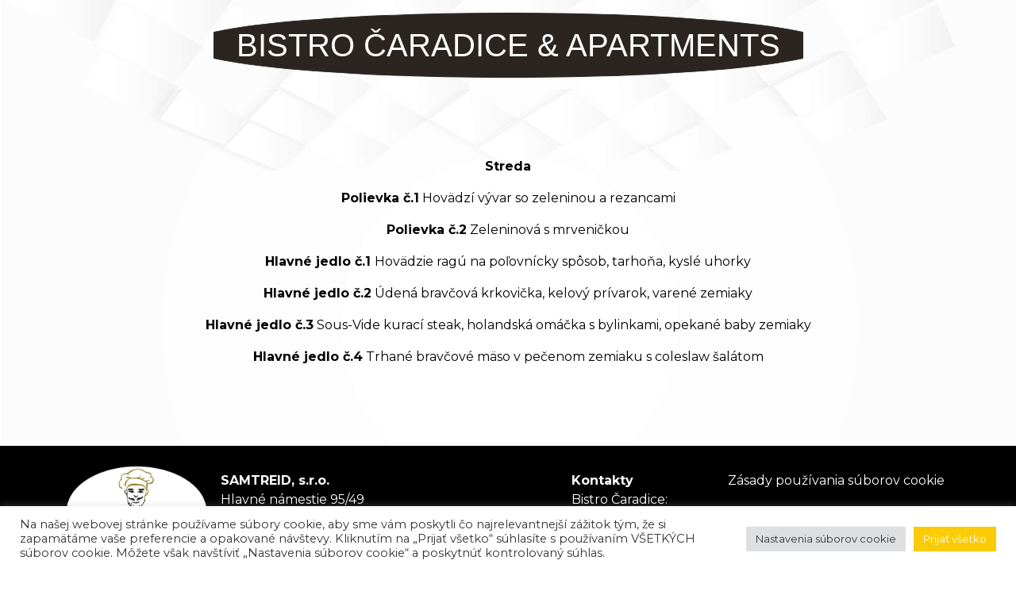

--- FILE ---
content_type: text/css
request_url: https://bistrocaradice.sk/wp-content/themes/bistrocaradice/style.css?ver=1.0.3
body_size: 3811
content:
html,body{margin:0;padding:0}body{background:url("images/tanker_pozadie_biele.jpg") no-repeat;background-position:center;background-size:cover}header{display:flex;justify-content:center;z-index:100;padding:16px 0}header.frontpage{display:flex}header a.button{text-decoration:none;margin:0 auto}header h1{margin:0}header p{display:none}.frontpage-wrapper{position:relative;max-width:992px;margin:0 auto;padding:16px 16px 24px}.frontpage{display:flex;height:100%;flex-direction:column;overflow:hidden}@media(min-width: 768px){.frontpage{flex-direction:row}}.frontpage h2{font-weight:400;color:#000 !important}.frontpage a.half{display:flex;width:100%;min-height:450px;align-items:center;justify-content:center;text-decoration:none;position:relative;overflow:hidden;margin-bottom:16px;margin-right:0;padding:60px 16px}@media(min-width: 768px){.frontpage a.half{width:50%;margin-right:16px}}.frontpage a.half h2{z-index:10}.frontpage a.half .image{position:absolute;width:100%;height:100%;background-size:cover;background-position:center;transform:scale(1);transition:all .3s ease}.frontpage a.half:hover .image{transform:scale(1.1);transition:all .3s ease}h2,h3{font-weight:bold}section{display:flex;width:100%;flex-direction:column;min-height:300px}@media(min-width: 768px){section{flex-direction:row}section>div{width:50%}section.width-auto>div{width:auto}}.button,a.button{display:inline-block;text-decoration:none;position:relative;overflow:hidden;font-family:Arial,Helvetica,sans-serif;text-align:center}.button .button-content-wrapper,a.button .button-content-wrapper{position:relative;background:#2b2420;border:1px solid #2b2420;border-radius:50%;padding:8px 48px;text-transform:uppercase;margin-left:-36px;margin-right:-36px}.button .button-content,a.button .button-content{padding:8px 16px;color:#fff}div.dark button .button-content,div.dark a.button .button-content,section.dark button .button-content,section.dark a.button .button-content{color:#2b2420}div.dark button .button-content-wrapper,div.dark a.button .button-content-wrapper,section.dark button .button-content-wrapper,section.dark a.button .button-content-wrapper{border-color:#2b2420;background:#fff}.bistro{overflow:hidden}.bistro .scroll-icon-wrapper{position:relative}.bistro .scroll-icon-wrapper .scroll-icon{width:28px;height:60px;border-radius:14px;border:2px solid gray;position:absolute;left:0;right:0;margin:0 auto;top:-100px}.bistro .scroll-icon-wrapper .scroll-icon svg{margin-top:25px;transform:rotate(-90deg)}.bistro .content-wrapper{padding:60px}.bistro .content-wrapper .content{max-width:512px}.bistro section.arrow{background:#2b2420;margin-bottom:50px;color:#fff}@media(min-width: 768px){.bistro section.arrow{margin-bottom:120px}}.bistro section.arrow .content-wrapper{position:relative;padding-top:180px}.bistro section.arrow .content-wrapper h2{font-size:4rem}@media(min-width: 768px){.bistro section.arrow .content-wrapper{padding-top:60px}.bistro section.arrow .content-wrapper:after{content:" ";position:absolute;bottom:-120px;left:0;border-top:solid 120px #2b2420;border-left:solid 1500px transparent}}.bistro section.arrow .image{background-size:cover;background-position:right;position:relative;min-height:400px;margin-bottom:-120px}@media(min-width: 768px){.bistro section.arrow .image:after{content:" ";position:absolute;bottom:0;right:0;border-bottom:solid 120px #f8f8f8;border-left:solid 1500px transparent}}.bistro section.about h2{font-size:3rem}.bistro section.about .images{position:relative;height:500px;margin-top:80px}.bistro section.about .images>div{position:absolute;background-size:cover;width:300px;height:450px;border-radius:12px;left:0;margin:0 auto}@media(min-width: 768px){.bistro section.about .images>div{left:inherit}}.bistro section.about .images .image1{top:-80px;right:150px;width:250px;z-index:1}.bistro section.about .images .image2{top:-20px;right:20px;z-index:2}.bistro section.about .images .image3{background:none;border:4px dashed gray;top:0;right:0;width:180px;z-index:0}@media(min-width: 768px){.bistro section.about .images .image1{right:150px}.bistro section.about .images .image2{right:20px}.bistro section.about .images .image3{right:0}}.bistro .heading{max-width:768px;margin:0 auto;padding:0 16px;text-align:center}.bistro .heading h2{font-size:2rem}.bistro .heading p{font-size:14px;max-width:768px;margin:0 auto}.bistro .stars{display:flex}.bistro .stars>svg{width:16px;margin:0 2px;fill:#2b2420}.bistro .heading .stars{justify-content:center}.bistro div.dark{background:#141819;padding:60px;color:#fff}.bistro div.dark section.switcher{padding:36px 0 0;align-items:center}.bistro div.dark section.switcher .image-wrapper{display:flex;justify-content:end}@media(min-width: 768px){.bistro div.dark section.switcher .image-wrapper{margin-right:60px}}.bistro div.dark section.switcher .image-wrapper .image{flex-shrink:0;width:350px;height:350px;background-size:cover;display:none;opacity:0;transition:all .3s ease}.bistro div.dark section.switcher .image-wrapper .image.active{display:block;opacity:1;transition:all .3s ease}.bistro div.dark section.switcher .content{padding-top:32px}@media(min-width: 768px){.bistro div.dark section.switcher .content{padding-top:0}}.bistro div.dark section.switcher .content>a{display:block;font-size:1.5rem;padding:8px 0;color:#525252;text-decoration:none;cursor:pointer}.bistro div.dark section.switcher .content>a.active{color:#fff}.bistro div.banner{background:#2b2420;padding:32px 0;display:flex;align-items:center}@keyframes slide{0%{transform:translate3d(0, 0, 0)}100%{transform:translate3d(-1000px, 0, 0)}}.bistro div.banner>div{text-transform:uppercase;font-weight:bold;font-size:2rem;flex-shrink:0;color:#fff;animation:slide 30s linear infinite}.bistro div.banner>div.icon{width:30px;height:30px;border-radius:50%;background:silver;margin:0 24px}.bistro .menu-image{display:flex;background-size:cover;height:250px;align-items:center;justify-content:center;color:#fff}.bistro .menu-image .heading{margin-top:-80px}.bistro .menu-wrapper{margin:-100px 24px 48px}@media(min-width: 768px){.bistro .menu-wrapper{margin:-200px 24px 48px}}.bistro .menu-wrapper #menu-loading{display:none !important;padding:16px 0}.bistro .menu-wrapper #menu-loading.visible{display:block}.bistro .menu-wrapper .menu{display:flex;align-items:center;background:#2b2420;max-width:992px;min-height:450px;margin:0 auto 96px;padding:16px}@media(min-width: 768px){.bistro .menu-wrapper .menu{padding:48px}}.bistro .menu-wrapper .menu.custom-menu{justify-content:center;color:#fff}.bistro .menu-wrapper .menu-nav{width:50px;display:block;padding:16px;flex-grow:0;flex-shrink:0;cursor:pointer;fill:#fff}.bistro .menu-wrapper .menu-content{flex-shrink:1;flex-grow:0;border-radius:12px;color:#fff}@media(min-width: 768px){.bistro .menu-wrapper .menu-content{flex-shrink:1;flex-grow:1}}.bistro .menu-wrapper .menu-content h2{text-align:center;margin-bottom:32px}.bistro .menu-section{display:flex;flex-direction:column;max-width:1200px;margin:72px auto;padding:0 16px}.bistro .menu-section>a{background-color:#2b2420;display:block;width:100%;margin:0 0 16px;text-decoration:none;color:#fff;text-align:center;box-shadow:0 .05em .5em rgba(0,0,0,.2);border-radius:4px;overflow:hidden}.bistro .menu-section>a .image{width:100%;height:250px;background-position:center;background-size:cover;background-repeat:no-repeat}.bistro .menu-section>a .text{padding:16px}@media(min-width: 768px){.bistro .menu-section{flex-direction:row}.bistro .menu-section>a{margin:0 16px 16px;width:25%}}.bistro .main .menu-section{margin:-100px auto 72px}.bistro .reviews-wrapper{position:relative;min-height:600px;padding-bottom:96px}@media(min-width: 768px){.bistro .reviews-wrapper.post-wrapper{margin-bottom:32px}}.bistro .reviews-wrapper .title{position:relative;display:inline-block;margin-bottom:8px}.bistro .reviews-wrapper .title h3{display:inline;font-size:20px;font-weight:bold;margin:0;padding:0}.bistro .reviews-wrapper .title:before{content:"";position:absolute;bottom:0;left:0;right:0;background:silver;height:10px;z-index:-1}.bistro .reviews-wrapper .heading>h2{margin-top:32px;font-size:38px}.bistro .reviews-wrapper .reviews-bg{background:silver;background-image:url("images/bistro_caradice_hodnotenia.jpg");background-repeat:no-repeat;background-size:cover;height:400px;max-width:768px;margin:0 auto;display:flex;flex-direction:row;align-items:center;position:absolute;top:122px;left:0;right:0;z-index:-2}.bistro .reviews-wrapper .reviews{display:flex;margin-top:50px;position:relative;left:0;transition:all .3s ease;cursor:default}.bistro .reviews-wrapper .reviews.active{cursor:grabbing}.bistro .reviews-wrapper .reviews .review{width:600px;max-width:100%;flex-shrink:0;min-height:160px;align-self:flex-start}@media(min-width: 768px){.bistro .reviews-wrapper .reviews .review{max-width:45%}}.bistro .reviews-wrapper .reviews .review>div{position:relative;background:#fff;margin:0 30px;padding:144px 24px 24px 24px;display:flex;flex-direction:column;align-items:center;border-radius:8px;position:relative}@media(min-width: 768px){.bistro .reviews-wrapper .reviews .review>div{flex-direction:row;padding:24px 24px 24px 144px}}.bistro .reviews-wrapper .reviews .review>div:after{content:"";position:absolute;background:#2b2420;top:4px;left:4px;right:-4px;bottom:-4px;z-index:-1;border-radius:8px}.bistro .reviews-wrapper .reviews .review>div .image{position:absolute;top:24px;left:24px;bottom:24px;width:calc(100% - 48px);height:120px;flex-grow:0;background-size:cover;background-position:center}@media(min-width: 768px){.bistro .reviews-wrapper .reviews .review>div .image{width:120px;height:calc(100% - 48px)}}.bistro .reviews-wrapper .reviews .review>div .content{padding-left:0;padding-top:16px}.bistro .reviews-wrapper .reviews .review>div .content cite{font-size:1.1rem;font-weight:bold;display:block;margin:6px 0 4px}.bistro .reviews-wrapper .reviews .review>div .content .author{font-size:12px}@media(min-width: 768px){.bistro .reviews-wrapper .reviews .review>div .content{flex-grow:1;width:50px;padding-left:24px;padding-top:0}}.bistro .reviews-wrapper .arrows{display:flex;justify-content:center;margin-top:48px}.bistro .reviews-wrapper .arrows .arrow{display:block;background:#000;padding:0;margin:0 30px;width:60px;height:24px;position:relative;cursor:pointer}.bistro .reviews-wrapper .arrows .arrow svg{fill:#fff;height:32px;width:60px;position:absolute;top:-4px;transform:scaleX(1.7)}.bistro .reviews-wrapper .arrows .arrow:last-child svg{transform:rotate(180deg) scaleX(1.7)}.bistro .reviews-wrapper .add-review{margin-top:48px}.bistro .center{display:flex;justify-content:center}.bistro .posts-wrapper{display:flex;align-items:center;justify-content:space-evenly;margin:48px auto 0;padding:0 16px}@media(min-width: 768px){.bistro .posts-wrapper{padding:0}}.bistro .posts-wrapper .arrow{display:block;width:40px;cursor:pointer;flex-grow:1;padding:16px 8px;box-sizing:content-box}@media(min-width: 512px){.bistro .posts-wrapper .arrow{padding:16px}}.bistro .posts-wrapper .arrow svg{width:inherit}.bistro .posts-wrapper .arrow.arrow-prev{text-align:right}.bistro .posts-wrapper .arrow.disabled{cursor:default;fill:gray}.bistro #post-loading{padding:16px;justify-content:center;display:none !important}.bistro #post-loading.visible{display:flex}.bistro .posts{position:relative;overflow:hidden}.bistro .posts>div{display:flex;flex-grow:0;justify-content:center;max-width:992px;flex-direction:row;justify-content:start;margin:0 auto;position:relative;left:0;transition:all .3s ease}.bistro .posts .post{display:block;margin:0 auto 24px;text-decoration:none;color:#000;flex-grow:0;flex-shrink:0;width:100%}@media(min-width: 768px){.bistro .posts .post{padding:0 15px;width:33.3%;flex-shrink:0;flex-grow:0;margin-bottom:inherit;max-width:inherit}}.bistro .posts .post>div{border:1px solid gray;border-radius:8px;overflow:hidden;max-width:360px;margin:0 auto}.bistro .posts .post .image{height:250px;width:100%;background-size:cover;background-position:center}.bistro .posts .post .content{padding:24px;text-align:center}.bistro .posts .post .content h3{font-size:1.1rem}.bistro .posts .post .content p{color:gray;font-size:.9rem}.bistro .posts .post .content .more{text-decoration:underline}.bistro .newsletter{background:#2b2420;padding:48px;margin-bottom:48px;color:#fff}.bistro .newsletter form{max-width:400px;margin:20px auto}.bistro .newsletter form input{padding:12px;border:1px solid gray;outline:none;background:#fff;color:gray;border-radius:8px;width:100%;display:block;margin-bottom:12px}.bistro .newsletter form .acceptance{display:flex;align-items:center;margin-bottom:12px}.bistro .newsletter form .acceptance input{width:auto;margin:4px}.bistro .newsletter form .acceptance a{color:#fff;text-decoration:none}.bistro .newsletter form button{text-align:center;color:#000;font-weight:bold;background:silver;padding:12px;width:100%;display:block;border-radius:8px}.ubytovanie button,.ubytovanie a.button{display:inline-block;margin-top:16px}.ubytovanie .top-image{padding:60px;background:#2b2420;text-align:center}@media(min-width: 768px){.ubytovanie .top-image{text-align:inherit}}.ubytovanie .top-image .image{max-width:768px;margin:0 auto;padding:60px 20px;position:relative;background-repeat:no-repeat;background-size:cover}@media(min-width: 768px){.ubytovanie .top-image .image{padding:0;height:500px}}.ubytovanie .top-image .image div.h2{font-size:2.5em;font-weight:bold;color:#fff;border-color:#fff}@media(min-width: 992px){.ubytovanie .top-image .image div.h2{font-size:4em;position:absolute;top:100px;left:20px;left:-120px}}@media(min-width: 992px){.ubytovanie .top-image button,.ubytovanie .top-image a.button{position:absolute;top:320px;left:-120px}}.ubytovanie .description{padding-top:60px}.ubytovanie .description p{max-width:768px;margin:0 auto 50px;padding:0 30px;text-align:center}@media(min-width: 768px){.ubytovanie .description p{padding:0 16px}}.ubytovanie .description .slider{display:flex;justify-content:center;overflow:hidden}.ubytovanie .description .slider .image{max-width:1250px;height:400px;z-index:10}.ubytovanie .description .slider .carousel-indicators{bottom:-50px}.ubytovanie .description .slider .carousel-indicators li{border-radius:50%;width:8px;height:8px;cursor:auto}.ubytovanie div.dark,.ubytovanie section.dark{background-color:#2b2420;background-size:cover;color:#fff}.ubytovanie div.dark button .button-content,.ubytovanie div.dark a.button .button-content,.ubytovanie section.dark button .button-content,.ubytovanie section.dark a.button .button-content{color:#2b2420}.ubytovanie div.dark button .button-content-wrapper,.ubytovanie div.dark a.button .button-content-wrapper,.ubytovanie section.dark button .button-content-wrapper,.ubytovanie section.dark a.button .button-content-wrapper{border-color:#2b2420;background:#fff}.ubytovanie section{margin:0 auto;padding:30px;align-items:center}@media(min-width: 768px){.ubytovanie section{padding:60px;min-height:400px}}.ubytovanie section .image{height:400px;width:100%;margin:24px 0;background-size:cover;background-position:center}@media(min-width: 768px){.ubytovanie section .image{margin:inherit;width:50%}}.ubytovanie section .content{position:relative}@media(min-width: 768px){.ubytovanie section .content{padding:48px}}.ubytovanie section.instagram-wrapper{padding:24px 16px;min-height:none}.ubytovanie section.instagram-wrapper>div{width:100%}@media(min-width: 768px){.ubytovanie section.instagram-wrapper{padding:48px 0}}.ubytovanie .booking{padding:64px 32px}.ubytovanie .booking .booking-content{padding:32px;max-width:768px;color:#000;background:#fff;margin:0 auto}.ubytovanie .booking button#booking-submit{color:#2b2420;border-color:#2b2420;cursor:pointer;margin-top:16px}.ubytovanie .booking input,.ubytovanie .booking textarea{border-radius:0;outline:none;box-shadow:none;margin-bottom:8px}.page-content-wrapper{padding:48px;max-width:992px;margin:0 auto}.page-content-wrapper .page-content{color:#000;padding:36px}.page-content-wrapper h2{color:#2b2420;text-align:center}footer{background:#000;color:#fff;padding:24px 0}footer .footer-content{display:flex;flex-direction:column;justify-content:space-between;align-items:center}@media(min-width: 768px){footer .footer-content{flex-direction:row;align-items:inherit}}footer .logo a{display:inline-block;width:180px;height:116px;text-indent:-99999px;background:url("images/bistrocaradice_logo.png") no-repeat;background-size:contain;background-color:#000}footer .menu{display:flex;justify-content:end;margin-bottom:16px;margin-top:16px}@media(min-width: 768px){footer .menu{margin-top:inherit}}footer .menu ul,footer .menu li{margin:0;padding:0;list-style-type:none}footer .menu a{display:block;padding:8px;color:#fff;text-decoration:none;border-bottom:0px solid #fff;transition:all .3s ease}footer .menu a:hover{border-bottom:2px solid #fff;transition:all .3s ease}footer .social{display:flex;justify-content:center;padding:0 16px 16px}@media(min-width: 768px){footer .social{padding:0;justify-content:end}}footer .social ul{display:flex;margin:0;padding:0}footer .social ul li{list-style-type:none;margin:0 8px 8px 0;padding:0}footer .social ul li a{display:flex;align-items:center;justify-content:center;padding:8px;width:40px;height:40px;background:#000;border-radius:4px;fill:#fff}footer .social ul li a svg{height:20px}footer .social ul li a.facebook{background:#355089}footer .social ul li a.instagram{background:#e54863}footer .social ul li a.linkedin{background:#0a66c2}footer .social ul li a.youtube{background:#b81d1c}#morePost{display:block;margin:0 auto;padding:8px 12px;border:1px solid #2b2420}@media(min-width: 768px){#morePost{display:none}}#instafeed{display:flex;flex-wrap:wrap;overflow:hidden}#instafeed>a{width:50%}#instafeed img{width:100%}@media(min-width: 768px){#instafeed>a{width:25%}}.slider{padding-bottom:48px;display:none}.slider-mobile{display:block}.slider-desktop{display:none}@media(min-width: 768px){.slider-mobile{display:none}.slider-desktop{display:block}}.afoj{width:auto}@media(min-width: 768px){.afoj{min-width:500px}}.swiper{width:100%;height:300px;display:flex;align-items:center}.swiper .swiper-slide{width:50%}.swiper .swiper-button-prev,.swiper .swiper-button-next{color:#2b2420}.swiper .swiper-pagination-bullet-active{background:#2b2420}section.instagram-wrapper{min-height:inherit;margin-bottom:48px}/*# sourceMappingURL=style.css.map */


--- FILE ---
content_type: application/javascript
request_url: https://bistrocaradice.sk/wp-content/themes/bistrocaradice/instafeed.js?ver=1.0.3
body_size: 575
content:
const feedElement = document.getElementById('instafeed')
if (feedElement) {
    const feed = new Instafeed({
        accessToken: 'IGQVJXTW1GMHVPdFdYWnpfNVk5VGFkbmdydGg1ekRzQmkyQWt4Wk5rNTFDdzV1ellvV2psNm95VExlcjlLczMyaEtrZATlxczhseVlBVDZAMazA1Qzlxa09aV3ZAHWjZAFLXBtdEpNTDB6Y1JZAVjY3dllBbAZDZD',
        limit: 4,
        transform: function (item) {
            if (item.image == undefined) {
                item.image = "https://instagram.fbts7-1.fna.fbcdn.net/v/t39.30808-6/309966821_132578149522273_1692691909560914013_n.jpg?stp=dst-jpg_e35_s750x750_sh0.08&_nc_ht=instagram.fbts7-1.fna.fbcdn.net&_nc_cat=101&_nc_ohc=nN_lCNr3GM4AX-HKP5q&edm=AP_V10EAAAAA&ccb=7-5&oh=00_AT8ceYV6zGTxUBv7rugObyVEbOd-kTEe3nAGvxNXHDw0Lg&oe=634C21B4&_nc_sid=4f375e";
            }
            return item
        }
    });
    // feed.run();
}


--- FILE ---
content_type: application/javascript
request_url: https://bistrocaradice.sk/wp-content/themes/bistrocaradice/index.js?ver=1.0.3
body_size: 1763
content:
window.addEventListener("load", function () {
    try {
        const dateFrom = document.getElementById('booking-datefrom');
        const dateTo = document.getElementById('booking-dateto');
        if (dateFrom !== undefined && dateTo !== undefined) {
            const options = {
                formatter: (input, date, instance) => {
                    const value = date.toLocaleDateString()
                    input.value = value // => '1/1/2099'
                },
                customDays: ['Ne', 'Po', 'Ut', 'St', 'Št', 'Pia', 'So'],
                customMonths: ['Január', 'Február', 'Marec', 'Apríl', 'Máj', 'Jún', 'Júl', 'August', 'September', 'Október', 'November', 'December'],
                minDate: new Date()
            }
            const pickerTo = datepicker(dateTo, options)
            const pickerFrom = datepicker(dateFrom, {
                ...options, onSelect: instance => {
                    pickerTo.setMin(instance.dateSelected)
                    pickerTo.show()
                }
            })
        }
    } catch (e) {
        // console.error(e)
    }

    const $wrapper = $('#posts');
    const arrowPrev = document.querySelector('.arrow-prev');
    const arrowNext = document.querySelector('.arrow-next');
    const $nonce = $('#more_posts_nonce');

    const getPostWidth = function () {
        return $('.post').width() + ($('.post').css('paddingLeft') == '0px' ? 0 : 30);
    }

    arrowPrev && arrowPrev.addEventListener('click', () => scrollContent(1));
    arrowNext && arrowNext.addEventListener('click', (ev) => {
        const WRAPPER_VIEW_WIDTH = $('.posts').width();
        const curLeft = Number($wrapper.css('left').replace(/[^-\d\.]/g, ''));
        const postWidth = getPostWidth();
        const numberOfPosts = document.querySelectorAll('.post').length
        const wrapperWidth = numberOfPosts * postWidth
        if (wrapperWidth + curLeft - WRAPPER_VIEW_WIDTH <= 0) {
            loadAjaxPosts(ev, () => scrollContent(-1))
        } else {
            scrollContent(-1)
        }
    });

    function scrollContent(direction) {
        const WRAPPER_VIEW_WIDTH = $('.posts').width();
        const curLeft = Number($wrapper.css('left').replace(/[^-\d\.]/g, ''));
        const postWidth = getPostWidth();
        const numberOfPosts = document.querySelectorAll('.post').length
        const wrapperWidth = numberOfPosts * postWidth
        if (direction > 0) {
            if (curLeft >= 0) {
                $wrapper.css('left', 0);
                arrowPrev.classList.add('disabled')
                return;
            } else {
                arrowPrev.classList.remove('disabled')
            }
            arrowNext.classList.remove('disabled')
        } else {
            if (wrapperWidth + curLeft - WRAPPER_VIEW_WIDTH <= 0) {
                $wrapper.css('left', (wrapperWidth - WRAPPER_VIEW_WIDTH) * -1);
                arrowNext.classList.add('disabled')
                return
            } else {
                arrowNext.classList.remove('disabled')
            }
            arrowPrev.classList.remove('disabled')
        }

        $wrapper.css('left', curLeft + postWidth * direction);
    }

    function loadAjaxPosts(event, callback) {
        event.preventDefault();
        const $loader = $('#post-loading');

        if (!$loader.hasClass('visible')) {
            const postNumber = document.querySelectorAll('.post').length;
            const data = new FormData();

            data.append('postsPerPage', 3);
            data.append('postOffset', postNumber);
            data.append('morePostsNonce', $nonce.val());
            data.append('action', ajaxLocalization.action);

            $loader.addClass('visible');

            fetch(ajaxLocalization.ajaxurl, {
                method: 'POST',
                body: data
            })
                .then(response => response.json())
                .then(response => {
                    const contents = response.data;

                    if (contents.length) {
                        $wrapper.append(contents);
                        $loader.removeClass('visible');
                    } else {
                        $loader.removeClass('visible');
                    }
                })
                .then(callback)
                .catch(error => {
                    console.error('Error:', error);
                });
        }
    }


    let menuPrev = document.getElementById('menu-prev');
    let menuNext = document.getElementById('menu-next');
    menuPrev && menuPrev.addEventListener('click', (ev) => loadDenneMenu(ev, menuPrev.dataset.datum));
    menuNext && menuNext.addEventListener('click', (ev) => loadDenneMenu(ev, menuNext.dataset.datum));

    const $denneMenuWrapper = $('.menu-wrapper')
    function loadDenneMenu(event, datum) {
        event.preventDefault();

        const data = new FormData();
        data.append('datum', datum);
        data.append('morePostsNonce', $nonce.val());
        data.append('action', 'load_denne_menu');

        if (!$denneMenuWrapper.hasClass('is-loading')) {
            const menuLoading = document.getElementById('menu-loading');
            $denneMenuWrapper.addClass('is-loading');
            menuLoading.classList.add('visible')
            fetch(ajaxLocalization.ajaxurl, {
                method: 'POST',
                body: data
            })
                .then(response => response.json())
                .then(response => {
                    const contents = response.data;
                    $denneMenuWrapper.html(contents);
                    $denneMenuWrapper.removeClass('is-loading');
                    menuLoading.classList.remove('visible')

                    menuPrev = document.getElementById('menu-prev');
                    menuNext = document.getElementById('menu-next');
                    menuPrev.addEventListener('click', (ev) => loadDenneMenu(ev, menuPrev.dataset.datum));
                    menuNext.addEventListener('click', (ev) => loadDenneMenu(ev, menuNext.dataset.datum));
                })
                .catch(error => {
                    console.error('Error:', error);
                });
        }
    }

    const swiper = new Swiper('.swiper', {
        // Optional parameters
        direction: 'horizontal',
        loop: true,
        autoHeight: true,
        slidesPerView: 2,
        centeredSlides: true,
        centeredSlidesBounds: true,
        centerInsufficientSlides: true,

        // If we need pagination
        pagination: {
            el: '.swiper-pagination',
        },

        // Navigation arrows
        navigation: {
            nextEl: '.swiper-button-next',
            prevEl: '.swiper-button-prev',
        },

        breakpoints: {
            // when window width is >= 320px
            768: {
                slidesPerView: 3,
            },
            992: {
                slidesPerView: 4,
            },
        }
    });
})


--- FILE ---
content_type: application/javascript
request_url: https://bistrocaradice.sk/wp-content/themes/bistrocaradice/image-switcher.js?ver=1.0.3
body_size: 279
content:
const switchers = document.querySelectorAll('.switch-item')
const images = document.querySelectorAll('.switch-image')

let curSelected = switchers[0]
let curImage = images[0]
switchers.forEach(function(item) {
    item.addEventListener('click', function(e) {
        curSelected.classList.remove('active')
        item.classList.add('active')
        curSelected = item

        const imageId = e.target.dataset.image
        images.forEach(function(image) {
            if (image.dataset.for == imageId) {
                curImage.classList.remove('active')
                image.classList.add('active')
                curImage = image
            }
        })
    })
})

--- FILE ---
content_type: application/javascript
request_url: https://bistrocaradice.sk/wp-content/themes/bistrocaradice/review-slider.js?ver=1.0.3
body_size: 610
content:
const slider = document.querySelector('.reviews')
let isDown = false
let startX
let scrollLeft

function getLeftPosition(slider) {
    let left = slider.style.left
    left = left.slice(0, -2)
    left = Number(left)
    return Number.isNaN(left) ? 0 : left
}

if (slider) {
    const reviewWidth = document.querySelector('.review').clientWidth
    console.log(reviewWidth)
    const numberOfReviews = slider.childElementCount
    const sliderWidth = reviewWidth * numberOfReviews
    slider.addEventListener('mousedown', (e) => {
        isDown = true
        scrollLeft = getLeftPosition(slider)
        startX = e.pageX - scrollLeft
        slider.classList.add('active')
    })
    slider.addEventListener('mouseleave', () => {
        isDown = false
        slider.classList.remove('active')
    })
    slider.addEventListener('mouseup', () => {
        isDown = false
        slider.classList.remove('active')
    })
    slider.addEventListener('mousemove', (e) => {
        if(!isDown) return
        e.preventDefault()
        left = getLeftPosition(slider)

        const x = e.pageX - left
        const walk = (x - startX) * 3 // scroll-fast
        let newLeft = scrollLeft + walk
        newLeft = Math.max(Math.min(newLeft, 0), (sliderWidth - window.innerWidth) * -1)
        slider.style.left = `${newLeft}px`
        scrollLeft = getLeftPosition(slider)
        startX = e.pageX - scrollLeft
    //   console.log(slider.style.left)
    })

    const arrowLeft = document.getElementById('review-arrow-left')
    const arrowRight = document.getElementById('review-arrow-right')
    arrowLeft.addEventListener('click', () => {
        let left = getLeftPosition(slider)
        left = left + reviewWidth
        left = Math.max(Math.min(left, 0), (sliderWidth - window.innerWidth) * -1)
        slider.style.left = `${left}px`
    })
    arrowRight.addEventListener('click', () => {
        let left = getLeftPosition(slider)
        left = left - reviewWidth
        left = Math.max(Math.min(left, 0), (sliderWidth - window.innerWidth) * -1)
        slider.style.left = `${left}px`
    })
}
